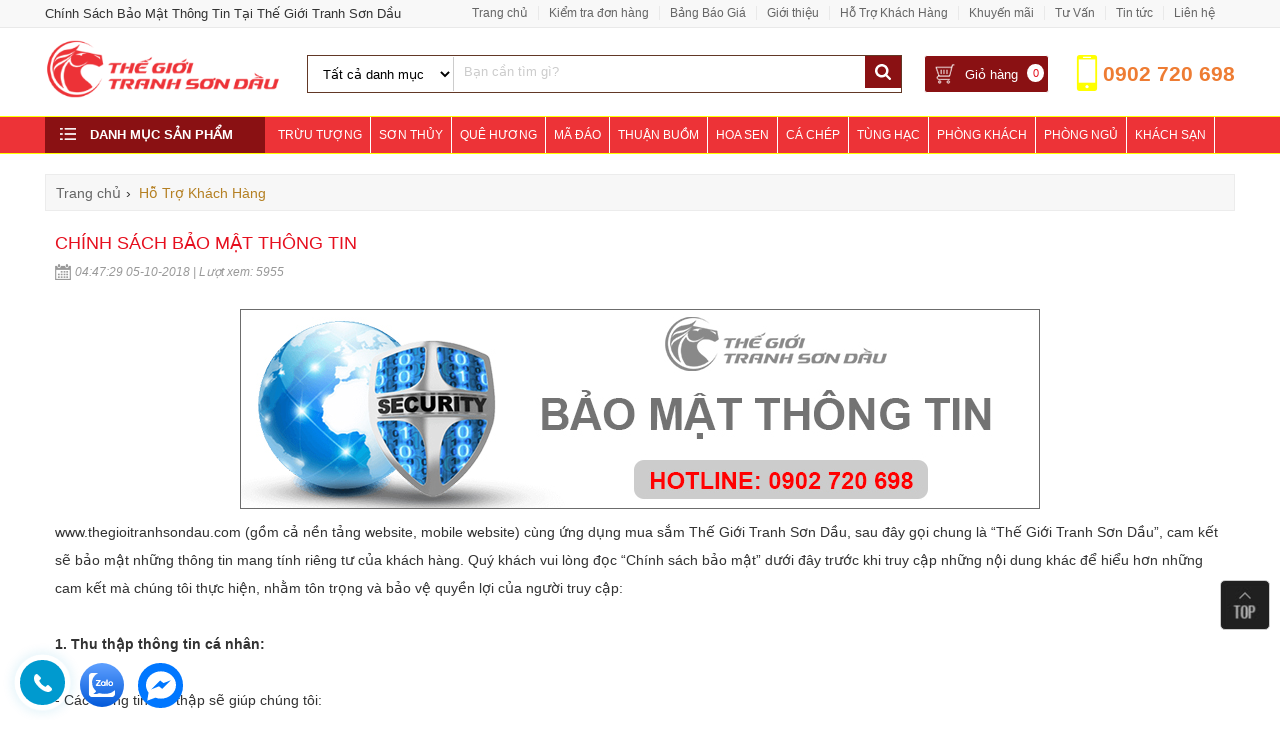

--- FILE ---
content_type: text/javascript
request_url: https://sharethuthuat.com/php/tet/tet.js
body_size: 1172
content:
document.write('<style type="text/css">html{padding-bottom:20px}</style><a href="https://sharethuthuat.com" target="_blank"><img style="position:fixed;z-index:9999;top:0;left:0;" src="https://sharethuthuat.com/wp-content/uploads/2021/12/banner_left.png" _cke_saved_src="https://sharethuthuat.com/wp-content/uploads/2021/12/banner_right.png"/></a><a href="https://sharethuthuat.com" target="_blank"><img style="position:fixed;z-index:9999;top:0;right:0;" src="https://sharethuthuat.com/wp-content/uploads/2021/12/banner_right.png"/></a><div style="position:fixed;z-index:9999;bottom:-50px;left:0;width:100%;height:104px;background:url(https://sharethuthuat.com/wp-content/uploads/2021/12/nentet.png) repeat-x bottom left;"></div><a href="https://sharethuthuat.com" target="_blank"><img style="position:fixed;z-index:9999;bottom:20px;left:20px" src="https://sharethuthuat.com/wp-content/uploads/2021/12/banner_header.png"/></a>');

var pictureSrc ="https://sharethuthuat.com/wp-content/uploads/2021/12/hoamai.png"; //the location of the snowflakes
var pictureWidth = 15; //
var pictureHeight = 15; //the height of the snowflakes
var numFlakes = 10; //the number of snowflakes
var downSpeed = 0.01; //the falling speed of snowflakes (portion of screen per 100 ms)
var lrFlakes = 10; //the speed that the snowflakes should swing from side to side


if( typeof( numFlakes ) != 'number' || Math.round( numFlakes ) != numFlakes || numFlakes < 1 ) { numFlakes = 10; }

//draw the snowflakes
for( var x = 0; x < numFlakes; x++ ) {
if( document.layers ) { //releave NS4 bug
document.write('<layer id="snFlkDiv'+x+'"><imgsrc="'+pictureSrc+'" height="'+pictureHeight+'"width="'+pictureWidth+'" alt="*" border="0"></layer>');
} else {
document.write('<div style="position:absolute; z-index:9999;"id="snFlkDiv'+x+'"><img src="'+pictureSrc+'"height="'+pictureHeight+'" width="'+pictureWidth+'" alt="*"border="0"></div>');
}
}

//calculate initial positions (in portions of browser window size)
var xcoords = new Array(), ycoords = new Array(), snFlkTemp;
for( var x = 0; x < numFlakes; x++ ) {
xcoords[x] = ( x + 1 ) / ( numFlakes + 1 );
do { snFlkTemp = Math.round( ( numFlakes - 1 ) * Math.random() );
} while( typeof( ycoords[snFlkTemp] ) == 'number' );
ycoords[snFlkTemp] = x / numFlakes;
}

//now animate
function flakeFall() {
if( !getRefToDivNest('snFlkDiv0') ) { return; }
var scrWidth = 0, scrHeight = 0, scrollHeight = 0, scrollWidth = 0;
//find screen settings for all variations. doing this every time allows for resizing and scrolling
if( typeof( window.innerWidth ) == 'number' ) { scrWidth = window.innerWidth; scrHeight = window.innerHeight; } else {
if( document.documentElement && (document.documentElement.clientWidth ||document.documentElement.clientHeight ) ) {
scrWidth = document.documentElement.clientWidth; scrHeight = document.documentElement.clientHeight; } else {
if( document.body && ( document.body.clientWidth || document.body.clientHeight ) ) {
scrWidth = document.body.clientWidth; scrHeight = document.body.clientHeight; } } }
if( typeof( window.pageYOffset ) == 'number' ) { scrollHeight = pageYOffset; scrollWidth = pageXOffset; } else {
if( document.body && ( document.body.scrollLeft ||document.body.scrollTop ) ) { scrollHeight = document.body.scrollTop;scrollWidth = document.body.scrollLeft; } else {
if(document.documentElement && (document.documentElement.scrollLeft ||document.documentElement.scrollTop ) ) { scrollHeight =document.documentElement.scrollTop; scrollWidth =document.documentElement.scrollLeft; } }
}
//move the snowflakes to their new position
for( var x = 0; x < numFlakes; x++ ) {
if( ycoords[x] * scrHeight > scrHeight - pictureHeight ) { ycoords[x] = 0; }
var divRef = getRefToDivNest('snFlkDiv'+x); if( !divRef ) { return; }
if( divRef.style ) { divRef = divRef.style; } var oPix = document.childNodes ? 'px' : 0;
divRef.top = ( Math.round( ycoords[x] * scrHeight ) + scrollHeight ) + oPix;
divRef.left = ( Math.round( ( ( xcoords[x] * scrWidth ) - (pictureWidth / 2 ) ) + ( ( scrWidth / ( ( numFlakes + 1 ) * 4 ) ) * (Math.sin( lrFlakes * ycoords[x] ) - Math.sin( 3 * lrFlakes * ycoords[x]) ) ) ) + scrollWidth ) + oPix;
ycoords[x] += downSpeed;
}
}

//DHTML handlers
function getRefToDivNest(divName) {
if( document.layers ) { return document.layers[divName]; } //NS4
if( document[divName] ) { return document[divName]; } //NS4 also
if( document.getElementById ) { return document.getElementById(divName); } //DOM (IE5+, NS6+, Mozilla0.9+, Opera)
if( document.all ) { return document.all[divName]; } //Proprietary DOM - IE4
return false;
}

window.setInterval('flakeFall();',100);